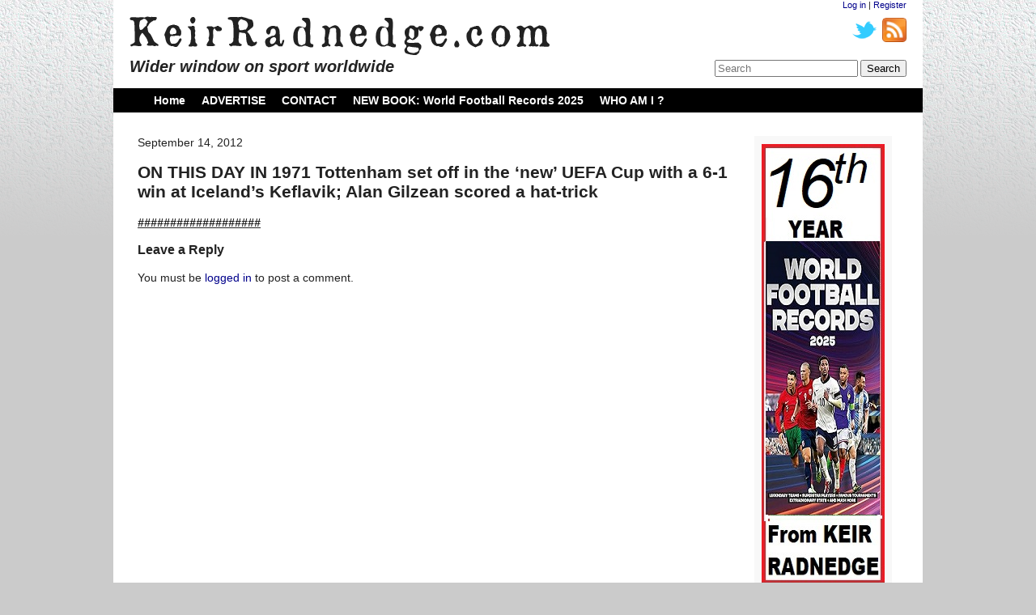

--- FILE ---
content_type: text/html; charset=UTF-8
request_url: http://keirradnedge.com/2012/09/14/on-this-day-in-2004-newcastle-appointed-graeme-souness-as-manager-in-place-of-sacked-sir-bobby-robson/
body_size: 4816
content:
<!DOCTYPE HTML>
	
<html lang="en">

<head>
	<meta charset="UTF-8" />
	
	<title>ON THIS DAY IN 1971 Tottenham set off in the &#8216;new&#8217; UEFA Cup with a 6-1 win at Iceland&#8217;s Keflavik; Alan Gilzean scored a hat-trick | KeirRadnedge.com</title>

	<link rel="stylesheet" type="text/css" media="screen" href="http://keirradnedge.com/wp-content/themes/keir/style.css" />
	
		<link rel="alternate" type="application/rss+xml" title="RSS 2.0" href="http://keirradnedge.com/feed/" />
	<link rel="alternate" type="text/xml" title="RSS .92" href="http://keirradnedge.com/feed/rss/" />
	<link rel="alternate" type="application/atom+xml" title="Atom 0.3" href="http://keirradnedge.com/feed/atom/" />
	
	<link rel="pingback" href="http://keirradnedge.com/xmlrpc.php" />
	
		<meta name='robots' content='max-image-preview:large' />
<link rel="alternate" type="application/rss+xml" title="KeirRadnedge.com &raquo; ON THIS DAY IN 1971 Tottenham set off in the &#8216;new&#8217; UEFA Cup with a 6-1 win at Iceland&#8217;s Keflavik; Alan Gilzean scored a hat-trick Comments Feed" href="http://keirradnedge.com/2012/09/14/on-this-day-in-2004-newcastle-appointed-graeme-souness-as-manager-in-place-of-sacked-sir-bobby-robson/feed/" />
<script type="text/javascript">
window._wpemojiSettings = {"baseUrl":"https:\/\/s.w.org\/images\/core\/emoji\/14.0.0\/72x72\/","ext":".png","svgUrl":"https:\/\/s.w.org\/images\/core\/emoji\/14.0.0\/svg\/","svgExt":".svg","source":{"concatemoji":"http:\/\/keirradnedge.com\/wp-includes\/js\/wp-emoji-release.min.js?ver=6.2.8"}};
/*! This file is auto-generated */
!function(e,a,t){var n,r,o,i=a.createElement("canvas"),p=i.getContext&&i.getContext("2d");function s(e,t){p.clearRect(0,0,i.width,i.height),p.fillText(e,0,0);e=i.toDataURL();return p.clearRect(0,0,i.width,i.height),p.fillText(t,0,0),e===i.toDataURL()}function c(e){var t=a.createElement("script");t.src=e,t.defer=t.type="text/javascript",a.getElementsByTagName("head")[0].appendChild(t)}for(o=Array("flag","emoji"),t.supports={everything:!0,everythingExceptFlag:!0},r=0;r<o.length;r++)t.supports[o[r]]=function(e){if(p&&p.fillText)switch(p.textBaseline="top",p.font="600 32px Arial",e){case"flag":return s("\ud83c\udff3\ufe0f\u200d\u26a7\ufe0f","\ud83c\udff3\ufe0f\u200b\u26a7\ufe0f")?!1:!s("\ud83c\uddfa\ud83c\uddf3","\ud83c\uddfa\u200b\ud83c\uddf3")&&!s("\ud83c\udff4\udb40\udc67\udb40\udc62\udb40\udc65\udb40\udc6e\udb40\udc67\udb40\udc7f","\ud83c\udff4\u200b\udb40\udc67\u200b\udb40\udc62\u200b\udb40\udc65\u200b\udb40\udc6e\u200b\udb40\udc67\u200b\udb40\udc7f");case"emoji":return!s("\ud83e\udef1\ud83c\udffb\u200d\ud83e\udef2\ud83c\udfff","\ud83e\udef1\ud83c\udffb\u200b\ud83e\udef2\ud83c\udfff")}return!1}(o[r]),t.supports.everything=t.supports.everything&&t.supports[o[r]],"flag"!==o[r]&&(t.supports.everythingExceptFlag=t.supports.everythingExceptFlag&&t.supports[o[r]]);t.supports.everythingExceptFlag=t.supports.everythingExceptFlag&&!t.supports.flag,t.DOMReady=!1,t.readyCallback=function(){t.DOMReady=!0},t.supports.everything||(n=function(){t.readyCallback()},a.addEventListener?(a.addEventListener("DOMContentLoaded",n,!1),e.addEventListener("load",n,!1)):(e.attachEvent("onload",n),a.attachEvent("onreadystatechange",function(){"complete"===a.readyState&&t.readyCallback()})),(e=t.source||{}).concatemoji?c(e.concatemoji):e.wpemoji&&e.twemoji&&(c(e.twemoji),c(e.wpemoji)))}(window,document,window._wpemojiSettings);
</script>
<style type="text/css">
img.wp-smiley,
img.emoji {
	display: inline !important;
	border: none !important;
	box-shadow: none !important;
	height: 1em !important;
	width: 1em !important;
	margin: 0 0.07em !important;
	vertical-align: -0.1em !important;
	background: none !important;
	padding: 0 !important;
}
</style>
	<link rel='stylesheet' id='wp-block-library-css' href='http://keirradnedge.com/wp-includes/css/dist/block-library/style.min.css?ver=6.2.8' type='text/css' media='all' />
<link rel='stylesheet' id='classic-theme-styles-css' href='http://keirradnedge.com/wp-includes/css/classic-themes.min.css?ver=6.2.8' type='text/css' media='all' />
<style id='global-styles-inline-css' type='text/css'>
body{--wp--preset--color--black: #000000;--wp--preset--color--cyan-bluish-gray: #abb8c3;--wp--preset--color--white: #ffffff;--wp--preset--color--pale-pink: #f78da7;--wp--preset--color--vivid-red: #cf2e2e;--wp--preset--color--luminous-vivid-orange: #ff6900;--wp--preset--color--luminous-vivid-amber: #fcb900;--wp--preset--color--light-green-cyan: #7bdcb5;--wp--preset--color--vivid-green-cyan: #00d084;--wp--preset--color--pale-cyan-blue: #8ed1fc;--wp--preset--color--vivid-cyan-blue: #0693e3;--wp--preset--color--vivid-purple: #9b51e0;--wp--preset--gradient--vivid-cyan-blue-to-vivid-purple: linear-gradient(135deg,rgba(6,147,227,1) 0%,rgb(155,81,224) 100%);--wp--preset--gradient--light-green-cyan-to-vivid-green-cyan: linear-gradient(135deg,rgb(122,220,180) 0%,rgb(0,208,130) 100%);--wp--preset--gradient--luminous-vivid-amber-to-luminous-vivid-orange: linear-gradient(135deg,rgba(252,185,0,1) 0%,rgba(255,105,0,1) 100%);--wp--preset--gradient--luminous-vivid-orange-to-vivid-red: linear-gradient(135deg,rgba(255,105,0,1) 0%,rgb(207,46,46) 100%);--wp--preset--gradient--very-light-gray-to-cyan-bluish-gray: linear-gradient(135deg,rgb(238,238,238) 0%,rgb(169,184,195) 100%);--wp--preset--gradient--cool-to-warm-spectrum: linear-gradient(135deg,rgb(74,234,220) 0%,rgb(151,120,209) 20%,rgb(207,42,186) 40%,rgb(238,44,130) 60%,rgb(251,105,98) 80%,rgb(254,248,76) 100%);--wp--preset--gradient--blush-light-purple: linear-gradient(135deg,rgb(255,206,236) 0%,rgb(152,150,240) 100%);--wp--preset--gradient--blush-bordeaux: linear-gradient(135deg,rgb(254,205,165) 0%,rgb(254,45,45) 50%,rgb(107,0,62) 100%);--wp--preset--gradient--luminous-dusk: linear-gradient(135deg,rgb(255,203,112) 0%,rgb(199,81,192) 50%,rgb(65,88,208) 100%);--wp--preset--gradient--pale-ocean: linear-gradient(135deg,rgb(255,245,203) 0%,rgb(182,227,212) 50%,rgb(51,167,181) 100%);--wp--preset--gradient--electric-grass: linear-gradient(135deg,rgb(202,248,128) 0%,rgb(113,206,126) 100%);--wp--preset--gradient--midnight: linear-gradient(135deg,rgb(2,3,129) 0%,rgb(40,116,252) 100%);--wp--preset--duotone--dark-grayscale: url('#wp-duotone-dark-grayscale');--wp--preset--duotone--grayscale: url('#wp-duotone-grayscale');--wp--preset--duotone--purple-yellow: url('#wp-duotone-purple-yellow');--wp--preset--duotone--blue-red: url('#wp-duotone-blue-red');--wp--preset--duotone--midnight: url('#wp-duotone-midnight');--wp--preset--duotone--magenta-yellow: url('#wp-duotone-magenta-yellow');--wp--preset--duotone--purple-green: url('#wp-duotone-purple-green');--wp--preset--duotone--blue-orange: url('#wp-duotone-blue-orange');--wp--preset--font-size--small: 13px;--wp--preset--font-size--medium: 20px;--wp--preset--font-size--large: 36px;--wp--preset--font-size--x-large: 42px;--wp--preset--spacing--20: 0.44rem;--wp--preset--spacing--30: 0.67rem;--wp--preset--spacing--40: 1rem;--wp--preset--spacing--50: 1.5rem;--wp--preset--spacing--60: 2.25rem;--wp--preset--spacing--70: 3.38rem;--wp--preset--spacing--80: 5.06rem;--wp--preset--shadow--natural: 6px 6px 9px rgba(0, 0, 0, 0.2);--wp--preset--shadow--deep: 12px 12px 50px rgba(0, 0, 0, 0.4);--wp--preset--shadow--sharp: 6px 6px 0px rgba(0, 0, 0, 0.2);--wp--preset--shadow--outlined: 6px 6px 0px -3px rgba(255, 255, 255, 1), 6px 6px rgba(0, 0, 0, 1);--wp--preset--shadow--crisp: 6px 6px 0px rgba(0, 0, 0, 1);}:where(.is-layout-flex){gap: 0.5em;}body .is-layout-flow > .alignleft{float: left;margin-inline-start: 0;margin-inline-end: 2em;}body .is-layout-flow > .alignright{float: right;margin-inline-start: 2em;margin-inline-end: 0;}body .is-layout-flow > .aligncenter{margin-left: auto !important;margin-right: auto !important;}body .is-layout-constrained > .alignleft{float: left;margin-inline-start: 0;margin-inline-end: 2em;}body .is-layout-constrained > .alignright{float: right;margin-inline-start: 2em;margin-inline-end: 0;}body .is-layout-constrained > .aligncenter{margin-left: auto !important;margin-right: auto !important;}body .is-layout-constrained > :where(:not(.alignleft):not(.alignright):not(.alignfull)){max-width: var(--wp--style--global--content-size);margin-left: auto !important;margin-right: auto !important;}body .is-layout-constrained > .alignwide{max-width: var(--wp--style--global--wide-size);}body .is-layout-flex{display: flex;}body .is-layout-flex{flex-wrap: wrap;align-items: center;}body .is-layout-flex > *{margin: 0;}:where(.wp-block-columns.is-layout-flex){gap: 2em;}.has-black-color{color: var(--wp--preset--color--black) !important;}.has-cyan-bluish-gray-color{color: var(--wp--preset--color--cyan-bluish-gray) !important;}.has-white-color{color: var(--wp--preset--color--white) !important;}.has-pale-pink-color{color: var(--wp--preset--color--pale-pink) !important;}.has-vivid-red-color{color: var(--wp--preset--color--vivid-red) !important;}.has-luminous-vivid-orange-color{color: var(--wp--preset--color--luminous-vivid-orange) !important;}.has-luminous-vivid-amber-color{color: var(--wp--preset--color--luminous-vivid-amber) !important;}.has-light-green-cyan-color{color: var(--wp--preset--color--light-green-cyan) !important;}.has-vivid-green-cyan-color{color: var(--wp--preset--color--vivid-green-cyan) !important;}.has-pale-cyan-blue-color{color: var(--wp--preset--color--pale-cyan-blue) !important;}.has-vivid-cyan-blue-color{color: var(--wp--preset--color--vivid-cyan-blue) !important;}.has-vivid-purple-color{color: var(--wp--preset--color--vivid-purple) !important;}.has-black-background-color{background-color: var(--wp--preset--color--black) !important;}.has-cyan-bluish-gray-background-color{background-color: var(--wp--preset--color--cyan-bluish-gray) !important;}.has-white-background-color{background-color: var(--wp--preset--color--white) !important;}.has-pale-pink-background-color{background-color: var(--wp--preset--color--pale-pink) !important;}.has-vivid-red-background-color{background-color: var(--wp--preset--color--vivid-red) !important;}.has-luminous-vivid-orange-background-color{background-color: var(--wp--preset--color--luminous-vivid-orange) !important;}.has-luminous-vivid-amber-background-color{background-color: var(--wp--preset--color--luminous-vivid-amber) !important;}.has-light-green-cyan-background-color{background-color: var(--wp--preset--color--light-green-cyan) !important;}.has-vivid-green-cyan-background-color{background-color: var(--wp--preset--color--vivid-green-cyan) !important;}.has-pale-cyan-blue-background-color{background-color: var(--wp--preset--color--pale-cyan-blue) !important;}.has-vivid-cyan-blue-background-color{background-color: var(--wp--preset--color--vivid-cyan-blue) !important;}.has-vivid-purple-background-color{background-color: var(--wp--preset--color--vivid-purple) !important;}.has-black-border-color{border-color: var(--wp--preset--color--black) !important;}.has-cyan-bluish-gray-border-color{border-color: var(--wp--preset--color--cyan-bluish-gray) !important;}.has-white-border-color{border-color: var(--wp--preset--color--white) !important;}.has-pale-pink-border-color{border-color: var(--wp--preset--color--pale-pink) !important;}.has-vivid-red-border-color{border-color: var(--wp--preset--color--vivid-red) !important;}.has-luminous-vivid-orange-border-color{border-color: var(--wp--preset--color--luminous-vivid-orange) !important;}.has-luminous-vivid-amber-border-color{border-color: var(--wp--preset--color--luminous-vivid-amber) !important;}.has-light-green-cyan-border-color{border-color: var(--wp--preset--color--light-green-cyan) !important;}.has-vivid-green-cyan-border-color{border-color: var(--wp--preset--color--vivid-green-cyan) !important;}.has-pale-cyan-blue-border-color{border-color: var(--wp--preset--color--pale-cyan-blue) !important;}.has-vivid-cyan-blue-border-color{border-color: var(--wp--preset--color--vivid-cyan-blue) !important;}.has-vivid-purple-border-color{border-color: var(--wp--preset--color--vivid-purple) !important;}.has-vivid-cyan-blue-to-vivid-purple-gradient-background{background: var(--wp--preset--gradient--vivid-cyan-blue-to-vivid-purple) !important;}.has-light-green-cyan-to-vivid-green-cyan-gradient-background{background: var(--wp--preset--gradient--light-green-cyan-to-vivid-green-cyan) !important;}.has-luminous-vivid-amber-to-luminous-vivid-orange-gradient-background{background: var(--wp--preset--gradient--luminous-vivid-amber-to-luminous-vivid-orange) !important;}.has-luminous-vivid-orange-to-vivid-red-gradient-background{background: var(--wp--preset--gradient--luminous-vivid-orange-to-vivid-red) !important;}.has-very-light-gray-to-cyan-bluish-gray-gradient-background{background: var(--wp--preset--gradient--very-light-gray-to-cyan-bluish-gray) !important;}.has-cool-to-warm-spectrum-gradient-background{background: var(--wp--preset--gradient--cool-to-warm-spectrum) !important;}.has-blush-light-purple-gradient-background{background: var(--wp--preset--gradient--blush-light-purple) !important;}.has-blush-bordeaux-gradient-background{background: var(--wp--preset--gradient--blush-bordeaux) !important;}.has-luminous-dusk-gradient-background{background: var(--wp--preset--gradient--luminous-dusk) !important;}.has-pale-ocean-gradient-background{background: var(--wp--preset--gradient--pale-ocean) !important;}.has-electric-grass-gradient-background{background: var(--wp--preset--gradient--electric-grass) !important;}.has-midnight-gradient-background{background: var(--wp--preset--gradient--midnight) !important;}.has-small-font-size{font-size: var(--wp--preset--font-size--small) !important;}.has-medium-font-size{font-size: var(--wp--preset--font-size--medium) !important;}.has-large-font-size{font-size: var(--wp--preset--font-size--large) !important;}.has-x-large-font-size{font-size: var(--wp--preset--font-size--x-large) !important;}
.wp-block-navigation a:where(:not(.wp-element-button)){color: inherit;}
:where(.wp-block-columns.is-layout-flex){gap: 2em;}
.wp-block-pullquote{font-size: 1.5em;line-height: 1.6;}
</style>
<link rel='stylesheet' id='wp125style-css' href='http://keirradnedge.com/wp-content/plugins/wp125/wp125.css?ver=6.2.8' type='text/css' media='all' />
<link rel="https://api.w.org/" href="http://keirradnedge.com/wp-json/" /><link rel="alternate" type="application/json" href="http://keirradnedge.com/wp-json/wp/v2/posts/24616" /><link rel="EditURI" type="application/rsd+xml" title="RSD" href="http://keirradnedge.com/xmlrpc.php?rsd" />
<link rel="wlwmanifest" type="application/wlwmanifest+xml" href="http://keirradnedge.com/wp-includes/wlwmanifest.xml" />
<meta name="generator" content="WordPress 6.2.8" />
<link rel="canonical" href="http://keirradnedge.com/2012/09/14/on-this-day-in-2004-newcastle-appointed-graeme-souness-as-manager-in-place-of-sacked-sir-bobby-robson/" />
<link rel='shortlink' href='http://keirradnedge.com/?p=24616' />
<link rel="alternate" type="application/json+oembed" href="http://keirradnedge.com/wp-json/oembed/1.0/embed?url=http%3A%2F%2Fkeirradnedge.com%2F2012%2F09%2F14%2Fon-this-day-in-2004-newcastle-appointed-graeme-souness-as-manager-in-place-of-sacked-sir-bobby-robson%2F" />
<link rel="alternate" type="text/xml+oembed" href="http://keirradnedge.com/wp-json/oembed/1.0/embed?url=http%3A%2F%2Fkeirradnedge.com%2F2012%2F09%2F14%2Fon-this-day-in-2004-newcastle-appointed-graeme-souness-as-manager-in-place-of-sacked-sir-bobby-robson%2F&#038;format=xml" />
</head>

<body>

	<div class="OuterContainer">
		<div class="Header">
			<div class="LeftSide">
				<a href="http://keirradnedge.com"><img class="Logo" src="http://keirradnedge.com/wp-content/themes/keir/images/Logo.png" alt="KeirRadnedge.com" /></a>
				<h2>Wider window on sport worldwide</h2>
			</div>
			<div class="RightSide">
				<a href="http://keirradnedge.com/wp-login.php?redirect_to=http%3A%2F%2Fkeirradnedge.com%2F2012%2F09%2F14%2Fon-this-day-in-2004-newcastle-appointed-graeme-souness-as-manager-in-place-of-sacked-sir-bobby-robson%2F">Log in</a> |
				<a href="http://keirradnedge.com/wp-login.php?action=register">Register</a>				<div id="SocialBar">
					<a href="http://keirradnedge.com/feed/">
						<img src="http://keirradnedge.com/wp-content/themes/keir/images/feed-icon-28x28.png" />
					</a>
					<a href="http://twitter.com/#!/KeirRadnedge">
						<img src="http://keirradnedge.com/wp-content/themes/keir/images/twitter_newbird_blue.png" />
					</a>
				</div>
				<div class="SearchBar Bottom">
					<form method="get" id="searchform" action="http://keirradnedge.com/">
	<input type="text" class="field" name="s" id="s" placeholder="Search" />
	<input type="submit" class="submit" name="submit" id="searchsubmit" value="Search" />
</form>				</div>
			</div>
		</div>
		
		<div class="Menu"><ul><li ><a href="http://keirradnedge.com/">Home</a></li><li class="page_item page-item-32845"><a href="http://keirradnedge.com/advertise-2/">ADVERTISE</a></li><li class="page_item page-item-32852"><a href="http://keirradnedge.com/contact-2/">CONTACT</a></li><li class="page_item page-item-27493"><a href="http://keirradnedge.com/bookz/">NEW BOOK: World Football Records 2025</a></li><li class="page_item page-item-32849"><a href="http://keirradnedge.com/keir-radnedge-profile/">WHO AM I ?</a></li></ul></div>		
		
		
		
<div class="ContentContainer">
	<div class="ColumnContainer">
		<div class="Column" id="column_singlePost">

<div class="post-single post-24616 post type-post status-publish format-standard hentry category-uncategorized">
	September 14, 2012
	<h2 id="post_Title_24616">ON THIS DAY IN 1971 Tottenham set off in the &#8216;new&#8217; UEFA Cup with a 6-1 win at Iceland&#8217;s Keflavik; Alan Gilzean scored a hat-trick</h2>

	<div class="PostContent" id="post-24616">
		<p><span style="text-decoration: underline;"><em><strong>###################</strong></em></span></p>
	</div> <!-- end .post-middle -->
			
</div>
<div id="comments">
	
	
	
		<div id="respond" class="comment-respond">
		<h3 id="reply-title" class="comment-reply-title">Leave a Reply <small><a rel="nofollow" id="cancel-comment-reply-link" href="/2012/09/14/on-this-day-in-2004-newcastle-appointed-graeme-souness-as-manager-in-place-of-sacked-sir-bobby-robson/#respond" style="display:none;">Cancel reply</a></small></h3><p class="must-log-in">You must be <a href="http://keirradnedge.com/wp-login.php?redirect_to=http%3A%2F%2Fkeirradnedge.com%2F2012%2F09%2F14%2Fon-this-day-in-2004-newcastle-appointed-graeme-souness-as-manager-in-place-of-sacked-sir-bobby-robson%2F">logged in</a> to post a comment.</p>	</div><!-- #respond -->
	
</div><!-- #comments -->
			
	</div>
	<div class="Column" id="sidebar">
	<div id="wp125adwrap_1c">
<div class="wp125ad even"><a href="index.php?adclick=54" title="WFR2024" rel="nofollow"><img src="http://keirradnedge.com/wp-content/uploads/2024/11/KR.com-ad-pic-wfr25-1.jpg" alt="WFR2024" /></a></div>
<div class="wp125ad odd"><a href="index.php?page_id=2" rel="nofollow"><img src="http://keirradnedge.com/wp-content/themes/keir/images/advertise_here.png" alt="" /></a></div>
<div class="wp125ad even"><a href="index.php?page_id=2" rel="nofollow"><img src="http://keirradnedge.com/wp-content/themes/keir/images/advertise_here.png" alt="" /></a></div>
<div class="wp125ad odd"><a href="index.php?page_id=2" rel="nofollow"><img src="http://keirradnedge.com/wp-content/themes/keir/images/advertise_here.png" alt="" /></a></div>
<div class="wp125ad even"><a href="index.php?page_id=2" rel="nofollow"><img src="http://keirradnedge.com/wp-content/themes/keir/images/advertise_here.png" alt="" /></a></div>
<div class="wp125ad odd"><a href="index.php?page_id=2" rel="nofollow"><img src="http://keirradnedge.com/wp-content/themes/keir/images/advertise_here.png" alt="" /></a></div>
</div>
 
	<div class="Advertisement" id="ad_1">
		<a href="/advertise-2">
			<img src="http://keirradnedge.com/wp-content/themes/keir/images/advertise_here.png">
		</a>
	</div>
</div></div>
<div class="Footer">
	<div class="Disclaimer" id="disclaimer_1">
		<div class="Developer">
			Website developed by <a href="http://danchristos.com.au">Daniel Christos Web Design</a>
		</div>
	</div>
	</p>
</div>
<script type='text/javascript' src='http://keirradnedge.com/wp-includes/js/comment-reply.min.js?ver=6.2.8' id='comment-reply-js'></script>

</body>
</html>